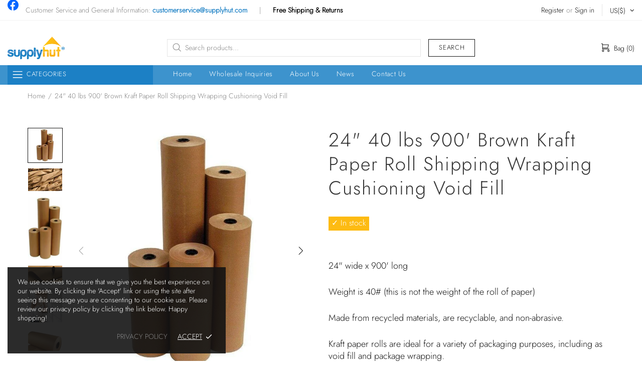

--- FILE ---
content_type: text/javascript
request_url: https://www.supplyhut.com/cdn/shop/t/10/assets/section.carousel-products.min.js?v=123389415114128345041617998304
body_size: 390
content:
theme.CarouselProducts=function(){function t(t){this.$container=$(t),this.namespace=".carousel-products",this.onLoad()}return t.prototype=$.extend({},Section.prototype,t.prototype,{_checkProduct:function(t,e){var a=this,o=t.attr("data-handle");return!!o&&(e&&e(t),$.ajax({type:"GET",url:"https://"+window.location.hostname+"/products/"+o,data:{view:"collection"},cache:!1,dataType:"html",success:function(e){var i=$(e).clone();i.find("img").one("load",function(){t.add(a.$slick.find('.slick-cloned[data-handle="'+o+'"]')).html(i).removeAttr("data-handle"),theme.ImagesLazyLoad.update(),theme.ProductCountdown.init(t.find(".js-countdown"))}),t.trigger("loaded")}}),!0)},initCarousel:function(){function t(){var t=0;i.find(".carousel__item img").each(function(){t=Math.max(t,$(this).innerHeight())}),u.css({top:t/2})}function e(){i.one("init",function(){v&&t(),$(window).trigger("checkImages"),o.removeClass("invisible"),theme.Loader.unset(o.parent())}),i.on("beforeChange",function(t,e,o,n){function s(t){d.unbind("loaded"),t.one("loaded",function(){theme.ProductReview.update()})}var r=n-1,c=n+h;a._checkProduct(i.find('[data-slick-index="'+r+'"]'),s);for(var l=c;l>o+1;l--)a._checkProduct(i.find('[data-slick-index="'+l+'"]'),s)}),i.on("afterChange",function(){theme.Tooltip&&theme.Tooltip.init()}),i.slick({lazyLoad:!1,arrows:v,prevArrow:c,nextArrow:l,dots:w,dotsClass:"slick-dots d-flex flex-wrap flex-center list-unstyled mt-7",adaptiveHeight:!0,autoplay:m,autoplaySpeed:p,infinite:f,slidesToShow:h,slidesToScroll:h,rtl:theme.rtl,responsive:[{breakpoint:theme.breakpoints.values.xl,settings:{slidesToShow:3,slidesToScroll:3}},{breakpoint:theme.breakpoints.values.md,settings:{slidesToShow:2,slidesToScroll:2}},{breakpoint:theme.breakpoints.values.sm,settings:{slidesToShow:2,slidesToScroll:2}}]})}var a=this,o=this.$container.find("[data-js-carousel]"),i=this.$container.find("[data-js-carousel-slick]"),n=this.$container.find("[data-carousel-control]"),s=this.$container.find("[data-carousel-items]"),r=null;if(this.$control=n,i.length){var d=i.find("> *"),c=o.find("[data-js-carousel-prev]"),l=o.find("[data-js-carousel-next]"),u=c.add(l),h=+o.attr("data-count"),m="true"===o.attr("data-autoplay"),p=+o.attr("data-speed")||0,f="true"===o.attr("data-infinite"),v="true"===o.attr("data-arrows"),w="true"===o.attr("data-bullets");this.$slick=i,v&&$window.on("theme.resize.carousel-products",t),e(),n.on("click","a",function(t){var a=$(this);if(!a.hasClass("active")){r&&r.abort(),theme.Loader.set(o),o.css({"min-height":s.innerHeight()});var c=a.attr("data-collection");r=$.ajax({type:"GET",url:"/collections/"+c,cache:!1,data:{view:"carousel",constraint:"max_count="+s.attr("data-max-count")+"+products_pre_row="+s.attr("data-products-pre-row")+"+async_ajax_loading="+s.attr("data-async-ajax-loading")},dataType:"html",success:function(t){o.addClass("invisible"),i.slick("destroy").off(),i.one("init",function(){o.removeAttr("style"),theme.Loader.unset(o)}),s.html(t),d=i.find("> *"),e(),theme.ImagesLazyLoad.update(),theme.ProductReview.update(),theme.Tooltip&&theme.Tooltip.init(),n.find("a").removeClass("active"),a.addClass("active"),r=null}})}return t.preventDefault(),!1}),theme.is_loaded&&(theme.ImagesLazyLoad.update(),theme.ProductReview.update(),theme.Tooltip&&theme.Tooltip.init())}},onLoad:function(){var t,e,a=this,o=this.$container.find(".product-recommendations");o.length?(t=o.attr("data-product-id"),e=o.attr("data-limit"),$.ajax({type:"GET",url:"/recommendations/products",data:{section_id:"carousel-related-products",product_id:t,limit:e},success:function(t){o.html($(t).find(".product-recommendations").html()),a.initCarousel()}})):this.initCarousel()},onUnload:function(){this.$container.off(this.namespace),this.$slick&&(this.$slick.slick("destroy").off(),this.$slick=null,$window.unbind("theme.resize.carousel-products")),this.$control.off(),theme.Tooltip&&theme.Tooltip.destroy()}}),t}(),$(function(){theme.sections.register("carousel-products",theme.CarouselProducts)});

--- FILE ---
content_type: text/javascript
request_url: https://www.supplyhut.com/cdn/shop/t/10/assets/module.notifications.min.js?v=23171466472963911501617998279
body_size: 471
content:
theme.Notifications=function(){function t(){this.selectors={elems:".js-notification"},this.settings={close_limit:40,translate_limit:50,opacity_limit:.4},this.load()}t.prototype=$.extend({},t.prototype,{load:function(){var t,i=this;$body.on("mousedown",this.selectors.elems,function(n){if("A"!==n.target.tagName&&!$(n.target).parents("[data-js-action]").length){i.is_holded=!0;var e=$(this),o=n.screenX;return t=0,e.addClass("animate"),setTimeout(function(){e.addClass("pressed")},0),$body.on("mousemove.notification",function(n){var s=n.screenX,a=Math.min(o+i.settings.translate_limit,Math.max(o-i.settings.translate_limit,s));t=a-o,e.removeClass("animate"),setTimeout(function(){e.css({transform:"translateX("+t+"px) scale(0.95)",opacity:Math.max((i.settings.translate_limit-Math.abs(t))/i.settings.translate_limit,i.settings.opacity_limit)})},0),setTimeout(function(){e.addClass("animate")},0)}),$body.one("mouseup.notification",function(){e.trigger("mouseup")}),n.preventDefault(),!1}}),$body.on("mouseup",this.selectors.elems,function(){var n=$(this);i.is_holded=!1,$body.unbind("mousemove.notification mouseup.notification"),setTimeout(function(){if(Math.abs(t)>i.settings.close_limit){var e=n.find("[data-js-notification-inner]"),o=e.find('[data-js-action="close"]').first();if(e.hasClass("d-none"))return;n.one("transitionend",function(){t=0,n.trigger("mouseup").trigger("transitionend"),o.trigger("click"),e.trigger("transitionend"),n.trigger("onpressedend")}),n.css({transform:"translateX("+(t+20)+"px) scale(0.95)",opacity:0})}else n.removeClass("pressed"),n.one("transitionend",function(){n.removeClass("animate"),n.trigger("onpressedend")}),n.css({transform:"",opacity:""});"0s"===n.css("transition-duration")&&n.trigger("transitionend")},0)}),$body.on("close",this.selectors.elems,function(){var t=$(this);$body.unbind("mousemove.notification"),t.trigger("mouseup").trigger("transitionend")})},_cookies:function(t){var i=this,n=t.find(".js-notification-cookies");if(n.length){var e=n.find('[data-js-action="close"]'),o=$.cookie("notification-cookies"),s=n.attr("data-js-show-once"),a=+n.attr("data-js-delay"),r=+n.attr("data-js-cookies-life");return"off"!==o&&setTimeout(function(){i._show(n,function(){e.one("click",function(){if("true"===s){var t=new Date,e=864e5*r;t.setTime(t.getTime()+e),$.cookie("notification-cookies","off",{expires:t,path:"/"})}i._hide(n,function(){n.remove()}),$(this).off()})})},1e3*a),e}},_products:function(t){function i(t,i){return Math.round(t-.5+Math.random()*(i-t+1))}function n(){o._hide(s,function(){e()})}function e(){clearInterval(c),!s.hasClass("d-none")||o.is_holded?o.is_holded?s.parents(".js-notification").one("onpressedend",function(){n()}):s.is(":hover")?s.one("mouseleave",function(){n()}):n():(a=f.eq(i(0,f.length-1)),r=i(l,m),f.addClass("d-none"),a.removeClass("d-none"),o._show(s,function(){setTimeout(function(){e()},1e3*r),0!==h&&(c=setTimeout(function(){o._hide(s)},1e3*h))},function(t){t()}))}var o=this,s=t.find(".js-notification-products");if(s.length){var a,r,c,d=s.find('[data-js-action="close"]'),f=s.find("[data-js-notification-products-item]"),u=+s.attr("data-js-delay"),l=+s.attr("data-js-interval-min"),m=+s.attr("data-js-interval-max"),h=+s.attr("data-js-max-time-life");return setTimeout(function(){e()},1e3*u),d.on("click",function(){o._hide(s)}),d}},_show:function(t,i,n){function e(){setTimeout(function(){t.addClass("visible")},0),"0s"===t.css("transition-duration")&&t.trigger("transitionend")}t.unbind("transitionend"),i&&t.one("transitionend",function(){i()}),t.removeClass("d-none"),t.addClass("animate"),n?n(e):e()},_hide:function(t,i){t.unbind("transitionend"),t.one("transitionend",function(){t.addClass("d-none").removeClass("animate").removeAttr("style"),t.parents(".js-notification").trigger("close"),i&&i()}),t.removeClass("visible"),"0s"===t.css("transition-duration")&&t.trigger("transitionend")},init:function(t){this._products(t),this._cookies(t)},destroy:function(t){t.find(".js-notification-cookies, .js-notification-products").find('[data-js-action="close"]').off()}}),theme.Notifications=new t},$(function(){theme.Notifications()});